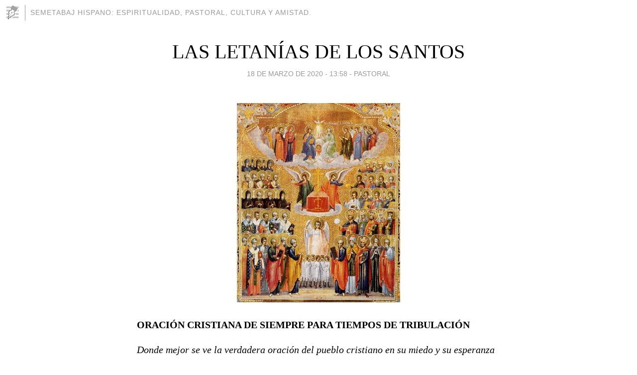

--- FILE ---
content_type: text/html; charset=utf-8
request_url: https://angelmaripascual.blogia.com/2020/031801-las-letanias-de-los-santos.php
body_size: 5290
content:
<!DOCTYPE html>
<html lang="es">
<head>
	<meta charset="UTF-8">
	
	<title>LAS LETANÍAS DE LOS SANTOS | Semetabaj Hispano: Espiritualidad, pastoral, cultura y amistad.</title>

	<link rel="canonical" href="https://angelmaripascual.blogia.com/2020/031801-las-letanias-de-los-santos.php" />
        

	<meta property="og:locale" content="es" />
	<meta property="og:site_name" content="angelmaripascual" />

	<meta property="og:type" content="article" />

	<meta property="og:type" content="article" />
	<meta property="og:title" content="LAS LETAN&Iacute;AS DE LOS SANTOS | Semetabaj Hispano: Espiritualidad, pastoral, cultura y amistad." />
	<meta name="description" property="og:description" content="ORACI&Oacute;N CRISTIANA DE SIEMPRE PARA TIEMPOS DE TRIBULACI&Oacute;N Donde mejor se ve la verdadera oraci&oacute;n del pueblo cristiano en su miedo y su esperanza comunitarios es probablemente en las Letan&iacute;as de los Santos, que se fueron">

	<meta property="og:url" content="https://angelmaripascual.blogia.com/2020/031801-las-letanias-de-los-santos.php" />

	<link rel="alternate" type="application/rss+xml" title="RSS 2.0" href="https://angelmaripascual.blogia.com/feed.xml" />

	<link rel="stylesheet" href="//cms.blogia.com/templates/template1/css/styles.css?v=1479210573">
	
	<link rel="shortcut icon" href="//cms.blogia.com/templates/template1/img/favicon.ico" />

	<meta name="viewport" content="width=device-width, initial-scale=1.0" />

	
	

<!-- Google tag (gtag.js) -->
<script async src="https://www.googletagmanager.com/gtag/js?id=G-QCKB0GVRJ4"></script>
<script>
  window.dataLayer = window.dataLayer || [];
  function gtag(){dataLayer.push(arguments);}
  gtag('js', new Date());

  gtag('config', 'G-QCKB0GVRJ4');
</script>

</head>










<body class="page--post">


		<header>



       <a href="https://www.blogia.com">
            <img src="[data-uri]" width="30" height="30" alt="Blogia" />
       </a>

		<div id="blog-title">
		<a href="https://angelmaripascual.blogia.com">Semetabaj Hispano: Espiritualidad, pastoral, cultura y amistad.</a>
		</div>
		
	</header>






	
	<main style="max-width : 730px;">
	
	




		<article id="post">
			
			<h1><a href="https://angelmaripascual.blogia.com/2020/031801-las-letanias-de-los-santos.php">LAS LETANÍAS DE LOS SANTOS</a></h1>





			<div class="post__author-date">
				<time datetime="2020-03-18T13:58:00+00:00" pubdate data-updated="true">
				
					<a href="https://angelmaripascual.blogia.com/2020/031801-las-letanias-de-los-santos.php">
						18 de marzo de 2020 - 13:58					</a>
				</time>
									- <a href="/temas/pastoral/">Pastoral</a>
							</div>

		


			
			
			<div class="post__content">
			
								<img class="right" src="https://angelmaripascual.blogia.com/upload/20200318135838-santos.jpg" alt="LAS LETAN&Iacute;AS DE LOS SANTOS">
								

				
				<p><strong>ORACI&Oacute;N CRISTIANA DE SIEMPRE PARA TIEMPOS DE TRIBULACI&Oacute;N</strong></p> <p><em style="font-size: 1em;">Donde mejor se ve la verdadera oraci&oacute;n del pueblo cristiano en su miedo y su esperanza comunitarios es probablemente en las Letan&iacute;as de los Santos, que se fueron formando poco a poco desde la Antig&uuml;edad, a trav&eacute;s de una historia todav&iacute;a poco conocida. Estas letan&iacute;as fueron incorporando todas las tribulaciones del tiempo, contraponi&eacute;ndoles simult&aacute;neamente las razones de la esperanza con las cuales se confiaba superar estas dificultades.</em></p> <p><em style="font-size: 1em;">Desde el comienzo, en estas letan&iacute;as, lo decisivo es la mirada a Cristo</em></p> <p><strong>&nbsp;Se&ntilde;or, ten piedad. / Se&ntilde;or, ten piedad</strong></p> <p><strong>&nbsp;Cristo, ten piedad. / Cristo, ten piedad</strong></p> <p><strong>&nbsp;Se&ntilde;or, ten piedad. / Se&ntilde;or, ten piedad</strong></p> <p><em style="font-size: 1em;">Seg&uacute;n estas Letan&iacute;as, el cristiano vive en la presencia de los santos como en su propio mundo. En ellos se ha confirmado ya la promesa cristiana. No se mira a los santos como algo pasado, sino como presencia del poder salvador del Se&ntilde;or.</em></p> <p><strong>Santa Mar&iacute;a, Madre de Dios, ruega por nosotros.</strong></p> <p><strong>San Miguel, ruega por nosotros.</strong></p> <p><strong>Santos &Aacute;ngeles de Dios, rogad por nosotros.</strong></p> <p><strong>San Juan Bautista, ruega por nosotros.</strong></p> <p><strong>San Jos&eacute;, ruega por nosotros.</strong></p> <p><strong>Santos Pedro y Pablo, rogad por nosotros.</strong></p> <p><strong>Santiago Ap&oacute;stol, ruega por nosotros.</strong></p> <p><strong>San Andr&eacute;s, ruega por nosotros.</strong></p> <p><strong>San Juan, ruega por nosotros.</strong></p> <p><strong>Santa Mar&iacute;a Magdalena, ruega por nosotros.</strong></p> <p><strong>San Esteban, ruega por nosotros.</strong></p> <p><strong>San Ignacio de Antioqu&iacute;a, ruega por nosotros.</strong></p> <p><strong>San Lorenzo, ruega por nosotros.</strong></p> <p><strong>Santas Perpetua y Felicidad, rogad por nosotros.</strong></p> <p><strong>Santa In&eacute;s, ruega por nosotros.</strong></p> <p><strong>San Agust&iacute;n, ruega por nosotros.</strong></p> <p><strong>San Atanasio, ruega por nosotros.</strong></p> <p><strong>San Basilio, ruega por nosotros.</strong></p> <p><strong>San Mart&iacute;n, ruega por nosotros.</strong></p> <p><strong>San Benito, ruega por nosotros.</strong></p> <p><strong>Santos Francisco y Domingo, rogad por nosotros.</strong></p> <p><strong>San Francisco Javier, ruega por nosotros.</strong></p> <p><strong>San Juan Mar&iacute;a Vianney, ruega por nosotros.</strong></p> <p><strong>Santa Catalina de Siena, ruega por nosotros.</strong></p> <p><strong>Santa Teresa de Jes&uacute;s, ruega por nosotros.</strong></p> <p><strong>Santos y Santas de Dios, rogad por nosotros.</strong></p> <p><em style="font-size: 1em;">Seguidamente en el rezo de las Letan&iacute;as, el &ldquo;mal&rdquo; del que pedimos se nos libre es la muerte, que aparece como el &uacute;ltimo y definitivo enemigo, el que sigue a todos los dem&aacute;s, contra el que hay que buscar refugio y protecci&oacute;n en el Se&ntilde;or en medio de los santos.</em></p> <p><strong>Mu&eacute;strate propicio / l&iacute;branos, Se&ntilde;or.</strong></p> <p><strong>De todo mal, l&iacute;branos, Se&ntilde;or.</strong></p> <p><strong>De todo pecado, l&iacute;branos, Se&ntilde;or.</strong></p> <p><strong>De la muerte eterna, l&iacute;branos Se&ntilde;or.</strong></p> <p><em style="font-size: 1em;">Las &uacute;ltimas peticiones de las Letan&iacute;as presentan los grandes acontecimientos de la historia de la salvaci&oacute;n como fuerzas liberadoras, las cuales, gracias a la oraci&oacute;n, se tienen que convertir en poderes protectores contra los peligros que amenazan. Al juez que viene, se le contrapone &eacute;l mismo, en cuanto salvador que ya vino. Su venida propiamente tal, todo cuanto hizo, padeci&oacute; y nos dio, son las razones con las que el orante se presenta ante &eacute;l: lo que le pone delante es a &eacute;l mismo, y puesto que el orante no puede confiar en s&iacute; mismo, se sabe seguro por aquel que fue Salvador y no puede dejar de serlo.</em></p> <p><strong>Por tu Encarnaci&oacute;n, l&iacute;branos, Se&ntilde;or.</strong></p> <p><strong>Por tu muerte y resurrecci&oacute;n, l&iacute;branos, Se&ntilde;or.</strong></p> <p><strong>Por el env&iacute;o del Esp&iacute;ritu Santo, te rogamos &oacute;yenos.</strong></p> <p><strong>Nosotros, que somos pecadores, te rogamos, &oacute;yenos.</strong></p> <p><em style="font-size: 1em;">En las Letan&iacute;as de los Santos, pues, lo decisivo es la mirada dirigida hacia Cristo. La historia de lo cristiano que ya ha tenido lugar adquiere enorme importancia, tal y como lo ve esta oraci&oacute;n, puesto que la historia (protagonizada y cambiada por los santos) se ha incorporado como factor de esperanza y, por consiguiente, ha sido dotada, sin duda, de din&aacute;mica de cara al futuro. Y, adem&aacute;s, en las letan&iacute;as aunque parece acuciante la cuesti&oacute;n de la salvaci&oacute;n personal, uno se siente seguro en una historia (la de los santos) que lleva en s&iacute; misma las fuerzas de salvaci&oacute;n.</em></p><div><p>(<em>Comentarios de Joseph Ratzinger a las Letan&iacute;as de los santos en Obras completas, tomo X, Resurrecci&oacute;n y vida eterna, BAC p&aacute;gs. 17-19</em>)</p></div> <p>&nbsp;</p>			</div>


			
			<div class="post__share">
				<ul>
										<li class="share__facebook">
						<a href="https://www.facebook.com/sharer.php?u=https%3A%2F%2Fangelmaripascual.blogia.com%2F2020%2F031801-las-letanias-de-los-santos.php" 
							title="Compartir en Facebook"
							onClick="ga('send', 'event', 'compartir', 'facebook');">
								Facebook</a></li>
					<li class="share__twitter">
						<a href="https://twitter.com/share?url=https%3A%2F%2Fangelmaripascual.blogia.com%2F2020%2F031801-las-letanias-de-los-santos.php" 
							title="Compartir en Twitter"
							onClick="ga('send', 'event', 'compartir', 'twitter');">
								Twitter</a></li>
					<li class="share__whatsapp">
						<a href="whatsapp://send?text=https%3A%2F%2Fangelmaripascual.blogia.com%2F2020%2F031801-las-letanias-de-los-santos.php" 
							title="Compartir en WhatsApp"
							onClick="ga('send', 'event', 'compartir', 'whatsapp');">
								Whatsapp</a></li>
					<li class="share__email">
						<a href="mailto:?subject=Mira esto&body=Mira esto: https%3A%2F%2Fangelmaripascual.blogia.com%2F2020%2F031801-las-letanias-de-los-santos.php" 
							title="Compartir por email"
							onClick="ga('send', 'event', 'compartir', 'email');">
								Email</a></li>
									</ul>
			</div>

		
		</article>
		
		








		
		
		<section id="related" style="text-align:center;">
		
		
			<h2>Otros artículos en este blog:</h2>
			
			<ul>

				
				<li><a href="https://angelmaripascual.blogia.com/2010/091301-ofrenda-a-santa-eufemia-del-plan-pastoral-parroquial.php">OFRENDA A SANTA EUFEMIA DEL Plan pastoral parroquial</a></li>
				
				
				<li><a href="https://angelmaripascual.blogia.com/2011/113001-preparando-la-gran-fiesta.php">Preparando la gran fiesta</a></li>
				
				
				<li><a href="https://angelmaripascual.blogia.com/2017/101601-catequesis-de-confirmacion.php">Catequesis de Confirmación</a></li>
				
				
			</ul>
			
			
		</section>







		<section id="comments">


			

			<h2>0 comentarios</h2>





			



			
			<form name="comments__form" action="https://angelmaripascual.blogia.com/index.php" method="post" accept-charset="ISO-8859-1">
				
				<label for="nombre">Nombre</label>
				<input size="30" id="nombre" name="nombre" value="" type="text" >

				<label for="email">E-mail <em>No será mostrado.</em></label>
				<input size="30" id="email" name="email" value="" type="text" >

				<label for="comentario">Comentario</label>
				<textarea cols="30" rows="5" id="comentario" name="comentario"></textarea>

				<input name="submit" value="Publicar" type="submit" > 

								<input name="datosarticulo" value="" type="hidden" >
				<input name="idarticulo" value="2020031801" type="hidden" />
				<input name="nomblog" value="angelmaripascual" type="hidden" >
				<input name="escomentario" value="true" type="hidden" >
				<input name="coddt" value="1392567238" type="hidden" >
			</form>
			
		</section>


		<nav>
			<ul>

								<li><a href="/2020/031802-un-buen-abogado-contra-la-pandemia-que-nos-aplasta-el-beato-pedro-del-campo.php">← Un buen abogado contra la pandemia que nos aplasta: el Beato Pedro del Campo</a></li>
				
								<li><a href="/2020/032004--24-horas-para-el-senor-.php">"24 Horas para el Señor" →</a></li>
							

			</ul>
		</nav>






	</main>
	
	
















	<footer>
	
		<ul>
			<li><a href="/acercade/">Acerca de</a></li> 
			<li><a href="/archivos/">Archivos</a></li> 
			<li><a href="/admin.php">Administrar</a></li> 
		</ul>
			</footer>




<script>

  (function(i,s,o,g,r,a,m){i['GoogleAnalyticsObject']=r;i[r]=i[r]||function(){
  (i[r].q=i[r].q||[]).push(arguments)},i[r].l=1*new Date();a=s.createElement(o),
  m=s.getElementsByTagName(o)[0];a.async=1;a.src=g;m.parentNode.insertBefore(a,m)
  })(window,document,'script','//www.google-analytics.com/analytics.js','ga');


  ga('create', 'UA-80669-7', 'auto');
  ga('set', 'dimension1', '2014v1');
  ga('set', 'plantilla', '2014v1');
  ga('send', 'pageview');


</script>





</body>


</html>
